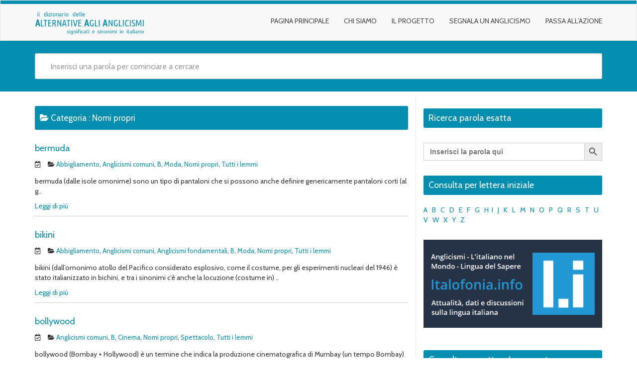

--- FILE ---
content_type: text/html; charset=UTF-8
request_url: https://aaa.italofonia.info/categorie/analisi-comparazioni/nomi-propri/
body_size: 13670
content:
<!DOCTYPE html>
<html lang="it-IT" class="no-js">
<head>
<meta charset="UTF-8" />
<meta name="viewport" content="width=device-width, initial-scale=1.0">

<link rel="pingback" href="https://aaa.italofonia.info/xmlrpc.php">
<script>window.koko_analytics = {"url":"https:\/\/aaa.italofonia.info\/wp-admin\/admin-ajax.php?action=koko_analytics_collect","site_url":"https:\/\/aaa.italofonia.info","post_id":-1,"use_cookie":1,"cookie_path":"\/"};</script>            <style>

                .bnav_bottom_nav_wrapper {
                 box-shadow: 0px 10px 34px 0px rgba(0,0,0,0.12);
                                }
                .bnav_bottom_nav_wrapper {
                                        z-index: !important;
                                    }
                .bnav_bottom_nav_wrapper {
                    -webkit-backdrop-filter: blur(7.5px);
                    backdrop-filter: blur(7.5px);
                }

                .bnav_bottom_nav_wrapper ul.bnav_main_menu {
                    justify-content: flex-start                }
                /* main-nav-alignment */

                /* Main nav icon and text visibility */
                /*.bnav_bottom_nav_wrapper ul.bnav_main_menu li .icon_wrapper {*/
                /*    display: none;*/
                /*}*/

                /*.bnav_bottom_nav_wrapper ul.bnav_main_menu li.current_page_item .icon_wrapper.active {*/
                /*    display: flex;*/
                /*}*/

                .bnav_bottom_nav_wrapper ul.bnav_main_menu li .text_wrapper {
                    display: flex;
                }
                
                
                                                .bnav_bottom_nav_wrapper ul.bnav_main_menu li a .icon_wrapper.normal {
                    display: flex;
                }
                .bnav_bottom_nav_wrapper ul.bnav_main_menu li.current_page_item .icon_wrapper.normal {
                    display: none;
                }

                                                
                /* Main nav text visibility */
                                .bnav_bottom_nav_wrapper ul.bnav_main_menu li a .text_wrapper {
                    display: flex;
                }

                
                
                                
                /* End icon and text visibility css */

                /* Show total number of items */
                .bnav_bottom_nav_wrapper ul.bnav_main_menu li {
                    display: none !important;
                }

                .bnav_bottom_nav_wrapper ul.bnav_main_menu li:nth-child(-n+5) {
                    display: flex !important;
                }

                /* Typography for image */
                .bnav_bottom_nav_wrapper ul.bnav_main_menu li a .bnav_menu_items .img_icon img {
                    width: 20px                }

                            .bnav_main_menu_container .bnav_menu_items .bnav_flex {
                    flex-direction: column;
                }

                            /* Show total number of items */
            .bnav_bottom_nav_wrapper ul.bnav_main_menu li, .bnav_sub_menu_wrapper ul.sub-menu.depth-0 li, .bnav_bottom_nav_wrapper ul.sub-menu.bnav_child_sub_menu li {
                display: none !important;
            }
                .bnav_bottom_nav_wrapper ul.bnav_main_menu li:nth-child(-n+5){
                display: flex !important;
            }
                    </style>
        <style>
            .bnav_bottom_nav_wrapper {
                display: none !important;
            }

            @media only screen and (max-width: 768px) {
                body {
                    padding-bottom: 200px !important;
                }

                .bnav_bottom_nav_wrapper {
                    display: block !important;
                }
            }
        </style>
        <meta name='robots' content='index, follow, max-image-preview:large, max-snippet:-1, max-video-preview:-1' />
	<style>img:is([sizes="auto" i], [sizes^="auto," i]) { contain-intrinsic-size: 3000px 1500px }</style>
	
	<!-- This site is optimized with the Yoast SEO plugin v24.0 - https://yoast.com/wordpress/plugins/seo/ -->
	<title>Nomi propri Archivi - Dizionario delle alternative agli anglicismi in italiano</title>
	<link rel="canonical" href="https://aaa.italofonia.info/categorie/analisi-comparazioni/nomi-propri/" />
	<link rel="next" href="https://aaa.italofonia.info/categorie/analisi-comparazioni/nomi-propri/page/2/" />
	<meta property="og:locale" content="it_IT" />
	<meta property="og:type" content="article" />
	<meta property="og:title" content="Nomi propri Archivi - Dizionario delle alternative agli anglicismi in italiano" />
	<meta property="og:url" content="https://aaa.italofonia.info/categorie/analisi-comparazioni/nomi-propri/" />
	<meta property="og:site_name" content="Dizionario delle alternative agli anglicismi in italiano" />
	<meta name="twitter:card" content="summary_large_image" />
	<script type="application/ld+json" class="yoast-schema-graph">{"@context":"https://schema.org","@graph":[{"@type":"CollectionPage","@id":"https://aaa.italofonia.info/categorie/analisi-comparazioni/nomi-propri/","url":"https://aaa.italofonia.info/categorie/analisi-comparazioni/nomi-propri/","name":"Nomi propri Archivi - Dizionario delle alternative agli anglicismi in italiano","isPartOf":{"@id":"https://aaa.italofonia.info/#website"},"breadcrumb":{"@id":"https://aaa.italofonia.info/categorie/analisi-comparazioni/nomi-propri/#breadcrumb"},"inLanguage":"it-IT"},{"@type":"BreadcrumbList","@id":"https://aaa.italofonia.info/categorie/analisi-comparazioni/nomi-propri/#breadcrumb","itemListElement":[{"@type":"ListItem","position":1,"name":"Home","item":"https://aaa.italofonia.info/"},{"@type":"ListItem","position":2,"name":"Analisi e comparazioni","item":"https://aaa.italofonia.info/categorie/analisi-comparazioni/"},{"@type":"ListItem","position":3,"name":"Nomi propri"}]},{"@type":"WebSite","@id":"https://aaa.italofonia.info/#website","url":"https://aaa.italofonia.info/","name":"Dizionario delle alternative agli anglicismi in italiano","description":"","publisher":{"@id":"https://aaa.italofonia.info/#organization"},"potentialAction":[{"@type":"SearchAction","target":{"@type":"EntryPoint","urlTemplate":"https://aaa.italofonia.info/?s={search_term_string}"},"query-input":{"@type":"PropertyValueSpecification","valueRequired":true,"valueName":"search_term_string"}}],"inLanguage":"it-IT"},{"@type":"Organization","@id":"https://aaa.italofonia.info/#organization","name":"AAA - Italofonia","url":"https://aaa.italofonia.info/","logo":{"@type":"ImageObject","inLanguage":"it-IT","@id":"https://aaa.italofonia.info/#/schema/logo/image/","url":"https://aaa.italofonia.info/wp-content/uploads/2018/08/aaa-logo-zop-20180831-v7.png","contentUrl":"https://aaa.italofonia.info/wp-content/uploads/2018/08/aaa-logo-zop-20180831-v7.png","width":315,"height":70,"caption":"AAA - Italofonia"},"image":{"@id":"https://aaa.italofonia.info/#/schema/logo/image/"},"sameAs":["https://www.facebook.com/italofonia/"]}]}</script>
	<!-- / Yoast SEO plugin. -->


<link rel="manifest" href="/pwa-manifest.json">
<link rel="apple-touch-icon" sizes="512x512" href="https://aaa.italofonia.info/wp-content/uploads/2025/02/aaa-512.png">
<link rel="apple-touch-icon-precomposed" sizes="192x192" href="https://aaa.italofonia.info/wp-content/uploads/2025/02/aaa-192.png">
<link rel='dns-prefetch' href='//ajax.googleapis.com' />
<link rel='dns-prefetch' href='//use.fontawesome.com' />
<link rel='dns-prefetch' href='//fonts.googleapis.com' />
<link rel='dns-prefetch' href='//www.googletagmanager.com' />
<link rel="alternate" type="application/rss+xml" title="Dizionario delle alternative agli anglicismi in italiano &raquo; Feed" href="https://aaa.italofonia.info/feed/" />
<link rel="alternate" type="application/rss+xml" title="Dizionario delle alternative agli anglicismi in italiano &raquo; Feed dei commenti" href="https://aaa.italofonia.info/comments/feed/" />
<link rel="alternate" type="application/rss+xml" title="Dizionario delle alternative agli anglicismi in italiano &raquo; Nomi propri Feed della categoria" href="https://aaa.italofonia.info/categorie/analisi-comparazioni/nomi-propri/feed/" />
<script type="text/javascript">
/* <![CDATA[ */
window._wpemojiSettings = {"baseUrl":"https:\/\/s.w.org\/images\/core\/emoji\/15.0.3\/72x72\/","ext":".png","svgUrl":"https:\/\/s.w.org\/images\/core\/emoji\/15.0.3\/svg\/","svgExt":".svg","source":{"concatemoji":"https:\/\/aaa.italofonia.info\/wp-includes\/js\/wp-emoji-release.min.js?ver=6.7.4"}};
/*! This file is auto-generated */
!function(i,n){var o,s,e;function c(e){try{var t={supportTests:e,timestamp:(new Date).valueOf()};sessionStorage.setItem(o,JSON.stringify(t))}catch(e){}}function p(e,t,n){e.clearRect(0,0,e.canvas.width,e.canvas.height),e.fillText(t,0,0);var t=new Uint32Array(e.getImageData(0,0,e.canvas.width,e.canvas.height).data),r=(e.clearRect(0,0,e.canvas.width,e.canvas.height),e.fillText(n,0,0),new Uint32Array(e.getImageData(0,0,e.canvas.width,e.canvas.height).data));return t.every(function(e,t){return e===r[t]})}function u(e,t,n){switch(t){case"flag":return n(e,"\ud83c\udff3\ufe0f\u200d\u26a7\ufe0f","\ud83c\udff3\ufe0f\u200b\u26a7\ufe0f")?!1:!n(e,"\ud83c\uddfa\ud83c\uddf3","\ud83c\uddfa\u200b\ud83c\uddf3")&&!n(e,"\ud83c\udff4\udb40\udc67\udb40\udc62\udb40\udc65\udb40\udc6e\udb40\udc67\udb40\udc7f","\ud83c\udff4\u200b\udb40\udc67\u200b\udb40\udc62\u200b\udb40\udc65\u200b\udb40\udc6e\u200b\udb40\udc67\u200b\udb40\udc7f");case"emoji":return!n(e,"\ud83d\udc26\u200d\u2b1b","\ud83d\udc26\u200b\u2b1b")}return!1}function f(e,t,n){var r="undefined"!=typeof WorkerGlobalScope&&self instanceof WorkerGlobalScope?new OffscreenCanvas(300,150):i.createElement("canvas"),a=r.getContext("2d",{willReadFrequently:!0}),o=(a.textBaseline="top",a.font="600 32px Arial",{});return e.forEach(function(e){o[e]=t(a,e,n)}),o}function t(e){var t=i.createElement("script");t.src=e,t.defer=!0,i.head.appendChild(t)}"undefined"!=typeof Promise&&(o="wpEmojiSettingsSupports",s=["flag","emoji"],n.supports={everything:!0,everythingExceptFlag:!0},e=new Promise(function(e){i.addEventListener("DOMContentLoaded",e,{once:!0})}),new Promise(function(t){var n=function(){try{var e=JSON.parse(sessionStorage.getItem(o));if("object"==typeof e&&"number"==typeof e.timestamp&&(new Date).valueOf()<e.timestamp+604800&&"object"==typeof e.supportTests)return e.supportTests}catch(e){}return null}();if(!n){if("undefined"!=typeof Worker&&"undefined"!=typeof OffscreenCanvas&&"undefined"!=typeof URL&&URL.createObjectURL&&"undefined"!=typeof Blob)try{var e="postMessage("+f.toString()+"("+[JSON.stringify(s),u.toString(),p.toString()].join(",")+"));",r=new Blob([e],{type:"text/javascript"}),a=new Worker(URL.createObjectURL(r),{name:"wpTestEmojiSupports"});return void(a.onmessage=function(e){c(n=e.data),a.terminate(),t(n)})}catch(e){}c(n=f(s,u,p))}t(n)}).then(function(e){for(var t in e)n.supports[t]=e[t],n.supports.everything=n.supports.everything&&n.supports[t],"flag"!==t&&(n.supports.everythingExceptFlag=n.supports.everythingExceptFlag&&n.supports[t]);n.supports.everythingExceptFlag=n.supports.everythingExceptFlag&&!n.supports.flag,n.DOMReady=!1,n.readyCallback=function(){n.DOMReady=!0}}).then(function(){return e}).then(function(){var e;n.supports.everything||(n.readyCallback(),(e=n.source||{}).concatemoji?t(e.concatemoji):e.wpemoji&&e.twemoji&&(t(e.twemoji),t(e.wpemoji)))}))}((window,document),window._wpemojiSettings);
/* ]]> */
</script>
<style id='wp-emoji-styles-inline-css' type='text/css'>

	img.wp-smiley, img.emoji {
		display: inline !important;
		border: none !important;
		box-shadow: none !important;
		height: 1em !important;
		width: 1em !important;
		margin: 0 0.07em !important;
		vertical-align: -0.1em !important;
		background: none !important;
		padding: 0 !important;
	}
</style>
<link rel='stylesheet' id='ap-front-css' href='https://aaa.italofonia.info/wp-content/plugins/alphabetic-pagination/css/front-style.css?ver=1767982811' type='text/css' media='all' />
<link rel='stylesheet' id='ap-mobile-css' href='https://aaa.italofonia.info/wp-content/plugins/alphabetic-pagination/css/mobile.css?ver=1767982811' type='text/css' media='all' />
<link rel='stylesheet' id='dashicons-css' href='https://aaa.italofonia.info/wp-includes/css/dashicons.min.css?ver=6.7.4' type='text/css' media='all' />
<link rel='stylesheet' id='everest-forms-general-css' href='https://aaa.italofonia.info/wp-content/plugins/everest-forms/assets/css/everest-forms.css?ver=3.0.6' type='text/css' media='all' />
<link rel='stylesheet' id='jquery-intl-tel-input-css' href='https://aaa.italofonia.info/wp-content/plugins/everest-forms/assets/css/intlTelInput.css?ver=3.0.6' type='text/css' media='all' />
<link rel='stylesheet' id='responsive-lightbox-nivo_lightbox-css-css' href='https://aaa.italofonia.info/wp-content/plugins/responsive-lightbox-lite/assets/nivo-lightbox/nivo-lightbox.css?ver=6.7.4' type='text/css' media='all' />
<link rel='stylesheet' id='responsive-lightbox-nivo_lightbox-css-d-css' href='https://aaa.italofonia.info/wp-content/plugins/responsive-lightbox-lite/assets/nivo-lightbox/themes/default/default.css?ver=6.7.4' type='text/css' media='all' />
<link rel='stylesheet' id='fa5-css' href='https://use.fontawesome.com/releases/v5.13.0/css/all.css?ver=5.13.0' type='text/css' media='all' />
<link rel='stylesheet' id='fa5-v4-shims-css' href='https://use.fontawesome.com/releases/v5.13.0/css/v4-shims.css?ver=5.13.0' type='text/css' media='all' />
<link rel='stylesheet' id='wp-bnav-css' href='https://aaa.italofonia.info/wp-content/plugins/mobile-bottom-menu-for-wp/public/css/wp-bnav-public.css?ver=1.2.8' type='text/css' media='all' />
<link rel='stylesheet' id='ivory-search-styles-css' href='https://aaa.italofonia.info/wp-content/plugins/add-search-to-menu/public/css/ivory-search.min.css?ver=5.5.8' type='text/css' media='all' />
<link rel='stylesheet' id='google-fonts-open-sans-css' href='//fonts.googleapis.com/css?family=Open+Sans&#038;ver=6.7.4' type='text/css' media='all' />
<link rel='stylesheet' id='google-fonts-lato-css' href='//fonts.googleapis.com/css?family=Lato&#038;ver=6.7.4' type='text/css' media='all' />
<link rel='stylesheet' id='google-fonts-cabin-css' href='//fonts.googleapis.com/css?family=Cabin&#038;ver=6.7.4' type='text/css' media='all' />
<link rel='stylesheet' id='bootstrap-css' href='https://aaa.italofonia.info/wp-content/themes/mywiki/css/bootstrap.css?ver=6.7.4' type='text/css' media='all' />
<link rel='stylesheet' id='font-awesome-css' href='https://aaa.italofonia.info/wp-content/themes/mywiki/css/font-awesome.css?ver=6.7.4' type='text/css' media='all' />
<link rel='stylesheet' id='mywiki-style-css' href='https://aaa.italofonia.info/wp-content/themes/mywiki/style.css?ver=6.7.4' type='text/css' media='all' />
<link rel='stylesheet' id='pwaforwp-style-css' href='https://aaa.italofonia.info/wp-content/plugins/pwa-for-wp/assets/css/pwaforwp-main.min.css?ver=1.7.76.4' type='text/css' media='all' />
<link rel='stylesheet' id='dvk-social-sharing-css' href='https://aaa.italofonia.info/wp-content/plugins/dvk-social-sharing/assets/css/styles.min.css?ver=1.3.9' type='text/css' media='all' />
<script type="text/javascript" src="https://aaa.italofonia.info/wp-includes/js/jquery/jquery.min.js?ver=3.7.1" id="jquery-core-js"></script>
<script type="text/javascript" src="https://aaa.italofonia.info/wp-includes/js/jquery/jquery-migrate.min.js?ver=3.4.1" id="jquery-migrate-js"></script>
<script type="text/javascript" id="ap-front-js-extra">
/* <![CDATA[ */
var ap_object = {"ap_pro":"false","reset_theme":"dark","page_id":"4497","ap_lang":"english","ap_disable":"1"};
/* ]]> */
</script>
<script type="text/javascript" src="https://aaa.italofonia.info/wp-content/plugins/alphabetic-pagination/js/scripts.js?ver=6.7.4" id="ap-front-js"></script>
<script type="text/javascript" id="ap-front-js-after">
/* <![CDATA[ */

			jQuery(document).ready(function($) {
			    
			setTimeout(function(){	
			//console.log(".ap_pagination");
			if($(".ap_pagination").length){
			$(".ap_pagination").eq(0).show();
			} }, 1000);
			
			});
			
/* ]]> */
</script>
<script type="text/javascript" src="https://aaa.italofonia.info/wp-content/plugins/alphabetic-pagination/js/jquery.blockUI.js?ver=6.7.4" id="jquery.blockUI-js"></script>
<script type="text/javascript" src="https://aaa.italofonia.info/wp-content/plugins/responsive-lightbox-lite/assets/nivo-lightbox/nivo-lightbox.min.js?ver=6.7.4" id="responsive-lightbox-nivo_lightbox-js"></script>
<script type="text/javascript" id="responsive-lightbox-lite-script-js-extra">
/* <![CDATA[ */
var rllArgs = {"script":"nivo_lightbox","selector":"lightbox","custom_events":""};
/* ]]> */
</script>
<script type="text/javascript" src="https://aaa.italofonia.info/wp-content/plugins/responsive-lightbox-lite/assets/inc/script.js?ver=6.7.4" id="responsive-lightbox-lite-script-js"></script>
<script type="text/javascript" src="https://aaa.italofonia.info/wp-content/themes/mywiki/js/bootstrap.js?ver=3.0.1" id="bootstrap-js"></script>
<script type="text/javascript" src="https://aaa.italofonia.info/wp-content/themes/mywiki/js/ajaxsearch.js?ver=1.0.0" id="mywiki-ajaxsearch-js"></script>
<script type="text/javascript" id="mywiki-general-js-extra">
/* <![CDATA[ */
var my_ajax = {"ajaxurl":"https:\/\/aaa.italofonia.info\/wp-admin\/admin-ajax.php"};
/* ]]> */
</script>
<script type="text/javascript" src="https://aaa.italofonia.info/wp-content/themes/mywiki/js/general.js?ver=6.7.4" id="mywiki-general-js"></script>
<script type="text/javascript" id="csf-google-web-fonts-js-extra">
/* <![CDATA[ */
var WebFontConfig = {"google":{"families":["Inter:500"]}};
/* ]]> */
</script>
<script type="text/javascript" src="//ajax.googleapis.com/ajax/libs/webfont/1.6.26/webfont.js" id="csf-google-web-fonts-js"></script>
<link rel="https://api.w.org/" href="https://aaa.italofonia.info/wp-json/" /><link rel="alternate" title="JSON" type="application/json" href="https://aaa.italofonia.info/wp-json/wp/v2/categories/263" /><link rel="EditURI" type="application/rsd+xml" title="RSD" href="https://aaa.italofonia.info/xmlrpc.php?rsd" />
<meta name="generator" content="WordPress 6.7.4" />
<meta name="generator" content="Everest Forms 3.0.6" />
<meta name="generator" content="Site Kit by Google 1.144.0" /><!-- Global site tag (gtag.js) - Google Analytics -->
<script async src="https://www.googletagmanager.com/gtag/js?id=UA-45095873-9"></script>
<script>
  window.dataLayer = window.dataLayer || [];
  function gtag(){dataLayer.push(arguments);}
  gtag('js', new Date());

  gtag('config', 'UA-45095873-9');
</script>
<style>/* CSS added by WP Meta and Date Remover*/.entry-meta {display:none !important;}
	.home .entry-meta { display: none; }
	.entry-footer {display:none !important;}
	.home .entry-footer { display: none; }</style><!-- Analytics by WP Statistics v14.11.3 - https://wp-statistics.com -->
<style type="text/css">.recentcomments a{display:inline !important;padding:0 !important;margin:0 !important;}</style>	<style type="text/css" id="mywiki-header-css">
			.site-title,
		.site-description {
			clip: rect(1px 1px 1px 1px); /* IE7 */
			clip: rect(1px, 1px, 1px, 1px);
			position: absolute;
		}
		</style>
	<style type="text/css">.bnav_bottom_nav_wrapper{background-color:rgba(255,255,255,0.95);}.bnav_bottom_nav_wrapper{padding-top:0px;padding-right:0px;padding-bottom:0px;padding-left:0px;}.bnav_main_menu_container ul.bnav_main_menu{background-color:rgba(255,255,255,0.95);}.bnav_main_menu_container ul.bnav_main_menu{padding-top:15px;padding-right:8px;padding-bottom:15px;padding-left:8px;}.bnav_main_menu_container ul.bnav_main_menu{margin-bottom:0px;}.bnav_bottom_nav_wrapper ul li > a .bnav_menu_items{padding-right:15px;padding-left:15px;}.bnav_bottom_nav_wrapper ul li a .icon_wrapper{margin-bottom:10px;}.bnav_bottom_nav_wrapper ul li a .icon_wrapper i{color:#048eb0;font-size:20px;}.bnav_bottom_nav_wrapper ul li > a .bnav_menu_items:hover .icon_wrapper i,.bnav_bottom_nav_wrapper ul li.current_page_item a .icon_wrapper i,.bnav_bottom_nav_wrapper ul li.current_page_parent a .icon_wrapper i{color:#2b5caf;font-size:16px;}.bnav_bottom_nav_wrapper ul li a .text_wrapper,.bnav_main_menu_container .bnav_main_menu .bnav_menu_items .cart_total{font-family:"Inter";color:#939fb0;font-weight:500;font-size:14px;line-height:17px;letter-spacing:.48px;}.bnav_bottom_nav_wrapper ul li a .bnav_menu_items:hover .text_wrapper,.bnav_bottom_nav_wrapper ul li.current_page_item a .text_wrapper,.bnav_bottom_nav_wrapper ul li.current_page_parent a .text_wrapper,.bnav_bottom_nav_wrapper ul li.current_page_item a .bnav_menu_items .cart_total{font-family:"Inter";color:#048eb0;font-weight:500;font-size:14px;line-height:17px;letter-spacing:.48px;}</style><link rel="icon" href="https://aaa.italofonia.info/wp-content/uploads/2018/08/cropped-aaa-favicon2-32x32.png" sizes="32x32" />
<link rel="icon" href="https://aaa.italofonia.info/wp-content/uploads/2018/08/cropped-aaa-favicon2-192x192.png" sizes="192x192" />
<meta name="msapplication-TileImage" content="https://aaa.italofonia.info/wp-content/uploads/2018/08/cropped-aaa-favicon2-270x270.png" />
<meta name="pwaforwp" content="wordpress-plugin"/>
        <meta name="theme-color" content="#D5E0EB">
        <meta name="apple-mobile-web-app-title" content="AAA Dizionario Anglicismi">
        <meta name="application-name" content="AAA Dizionario Anglicismi">
        <meta name="apple-mobile-web-app-capable" content="yes">
        <meta name="apple-mobile-web-app-status-bar-style" content="default">
        <meta name="mobile-web-app-capable" content="yes">
        <meta name="apple-touch-fullscreen" content="yes">
<link rel="apple-touch-icon" sizes="192x192" href="https://aaa.italofonia.info/wp-content/uploads/2025/02/aaa-192.png">
<link rel="apple-touch-icon" sizes="512x512" href="https://aaa.italofonia.info/wp-content/uploads/2025/02/aaa-512.png">
			<style type="text/css">
					</style>
		</head>
<body class="archive category category-nomi-propri category-263 wp-custom-logo everest-forms-no-js mywiki">
<div id="wrap">
<header role="banner">
  <div id="inner-header" class="clearfix">
    <div class="navbar navbar-default top-bg">
      <div class="container" id="navbarcont">
        <div class="row">
        <div class="nav-container col-md-9">
          <nav role="navigation">
            <div class="navbar-header">
              <button type="button" class="navbar-toggle" data-toggle="collapse" data-target=".navbar-collapse"> <span class="icon-bar"></span> <span class="icon-bar"></span> <span class="icon-bar"></span> </button>
              <a href="https://aaa.italofonia.info/" class="navbar-brand logo" rel="home"><img original-width="315" original-height="70" src="https://aaa.italofonia.info/wp-content/uploads/2018/08/aaa-logo-zop-20180831-v7.png" class="custom-logo" alt="Dizionario delle alternative agli anglicismi in italiano" decoding="async" srcset="https://aaa.italofonia.info/wp-content/uploads/2018/08/aaa-logo-zop-20180831-v7.png 315w, https://aaa.italofonia.info/wp-content/uploads/2018/08/aaa-logo-zop-20180831-v7-300x67.png 300w, https://aaa.italofonia.info/wp-content/uploads/2018/08/aaa-logo-zop-20180831-v7-150x33.png 150w" sizes="(max-width: 315px) 100vw, 315px" /></a>            </div>
            <!-- end .navbar-header -->
          </nav>
        </div>
        <div class="navbar-collapse collapse top-menu">
          <div class="menu-menu-principale-container"><ul id="menu" class="nav navbar-nav navbar-right mywiki-header-menu"><li id="menu-item-1981" class="menu-item menu-item-type-post_type menu-item-object-page menu-item-home menu-item-1981"><a href="https://aaa.italofonia.info/">Pagina principale</a></li>
<li id="menu-item-1982" class="menu-item menu-item-type-custom menu-item-object-custom menu-item-has-children menu-item-1982"><a href="/chi-siamo">Chi siamo</a>
<ul class="sub-menu">
	<li id="menu-item-9385" class="menu-item menu-item-type-post_type menu-item-object-page menu-item-9385"><a href="https://aaa.italofonia.info/autore/">L&#8217;autore</a></li>
	<li id="menu-item-9386" class="menu-item menu-item-type-post_type menu-item-object-page menu-item-9386"><a href="https://aaa.italofonia.info/italofonia-info/">Italofonia.info</a></li>
	<li id="menu-item-9388" class="menu-item menu-item-type-post_type menu-item-object-page menu-item-9388"><a href="https://aaa.italofonia.info/contatti/">Contatti</a></li>
</ul>
</li>
<li id="menu-item-9389" class="menu-item menu-item-type-post_type menu-item-object-page menu-item-has-children menu-item-9389"><a href="https://aaa.italofonia.info/il-progetto/">Il progetto</a>
<ul class="sub-menu">
	<li id="menu-item-9611" class="menu-item menu-item-type-post_type menu-item-object-page menu-item-9611"><a href="https://aaa.italofonia.info/guida-rapida/">Guida rapida all&#8217;uso</a></li>
	<li id="menu-item-9610" class="menu-item menu-item-type-post_type menu-item-object-page menu-item-9610"><a href="https://aaa.italofonia.info/fonti-e-ringraziamenti/">Fonti e ringraziamenti</a></li>
	<li id="menu-item-10075" class="menu-item menu-item-type-post_type menu-item-object-page menu-item-10075"><a href="https://aaa.italofonia.info/dicono-di-noi/">Dicono di noi</a></li>
	<li id="menu-item-10076" class="menu-item menu-item-type-post_type menu-item-object-page menu-item-10076"><a href="https://aaa.italofonia.info/gagliardini/">Gagliardini</a></li>
</ul>
</li>
<li id="menu-item-9387" class="menu-item menu-item-type-post_type menu-item-object-page menu-item-9387"><a href="https://aaa.italofonia.info/segnala-un-anglicismo/">Segnala un anglicismo</a></li>
<li id="menu-item-11094" class="menu-item menu-item-type-custom menu-item-object-custom menu-item-11094"><a target="_blank" href="https://attivisti.italofonia.info/">Passa all&#8217;azione</a></li>
</ul></div>        </div>
        <!-- end .nav-container -->
        </div>  
      </div>
      <!-- end #navcont -->
    </div>
    <!-- end .navbar --> 
  </div>
  <!-- end #inner-header --> 
</header>
<!-- end header -->
<div class="searchwrap ">
  <div class="container" id="search-main">
    <div class="row">
      <form class="asholder search-main col-md-12 col-sm-12 col-xs-12" role="search" method="get" id="searchformtop" action="https://aaa.italofonia.info">        
          <div class="input-group" id="suggest">
            <input name="s" id="s" type="text" onKeyUp="suggest(this.value);" onBlur="fill();" class="search-query form-control pull-right" autocomplete="off" placeholder="Inserisci una parola per cominciare a cercare" data-provide="typeahead" data-items="4" data-source=''>
            <div class="suggestionsbox" id="suggestions" style="display: none;"> <img src="https://aaa.italofonia.info/wp-content/themes/mywiki/img/arrow1.png" height="18" width="27" class="upArrow" alt="upArrow" />
              <div class="suggestionlist" id="suggestionslist"></div>
            </div>        
        </div>
      </form>
    </div>
  </div>
</div>
<div class="container " id="maincnot"><div id="content" class="row clearfix">
  <div id="main" class="col-sm-8 clearfix" role="main">
    <div id="home-main" class="home-main home">
      <header>
        <div class="page-catheader cat-catheader">
            <h4 class="cat-title"><i class="fa fa-folder-open"></i>
    				<span>Categoria : </span>
    				Nomi propri            </h4>
         </div>
      </header>
            <article id="post-4497" class="clearfix post-4497 post type-post status-publish format-standard hentry category-abbigliamento category-anglicismi-comuni category-lettera-b category-moda category-nomi-propri category-lemmi" role="article">
        <header>
            <div class="cat-hadding">
                 <a href="https://aaa.italofonia.info/bermuda/" rel="bookmark" title="bermuda">bermuda</a>
            </div>
            <p class="meta post-meta-entry">  <i class="fa fa-calendar-check-o"></i>&nbsp;&nbsp;
  <a href="https://aaa.italofonia.info/bermuda/" title="" ><time datetime=""></time></a>
  &nbsp;  
     <i class="fa fa-folder-open"></i>
  <a href="https://aaa.italofonia.info/categorie/abbigliamento/" rel="category tag">Abbigliamento</a>, <a href="https://aaa.italofonia.info/categorie/analisi-comparazioni/anglicismi-comuni/" rel="category tag">Anglicismi comuni</a>, <a href="https://aaa.italofonia.info/categorie/lettera-b/" rel="category tag">B</a>, <a href="https://aaa.italofonia.info/categorie/moda/" rel="category tag">Moda</a>, <a href="https://aaa.italofonia.info/categorie/analisi-comparazioni/nomi-propri/" rel="category tag">Nomi propri</a>, <a href="https://aaa.italofonia.info/categorie/lemmi/" rel="category tag">Tutti i lemmi</a></p>
        </header>
        <!-- end article header -->
        <section class="post_content">
                    <p>bermuda (dalle isole omonime) sono un tipo di pantaloni che si possono anche definire genericamente pantaloni corti (al g..</p>
<div class="clear-fix"></div>
<p><a href="https://aaa.italofonia.info/bermuda/" title="leggi di pi&ugrave;...">Leggi di pi&ugrave;</a></p>
        </section>
        <!-- end article section -->
      </article>
      <!-- end article -->
            <article id="post-4521" class="clearfix post-4521 post type-post status-publish format-standard hentry category-abbigliamento category-anglicismi-comuni category-anglicismi-fondamentali category-lettera-b category-moda category-nomi-propri category-lemmi" role="article">
        <header>
            <div class="cat-hadding">
                 <a href="https://aaa.italofonia.info/bikini/" rel="bookmark" title="bikini">bikini</a>
            </div>
            <p class="meta post-meta-entry">  <i class="fa fa-calendar-check-o"></i>&nbsp;&nbsp;
  <a href="https://aaa.italofonia.info/bikini/" title="" ><time datetime=""></time></a>
  &nbsp;  
     <i class="fa fa-folder-open"></i>
  <a href="https://aaa.italofonia.info/categorie/abbigliamento/" rel="category tag">Abbigliamento</a>, <a href="https://aaa.italofonia.info/categorie/analisi-comparazioni/anglicismi-comuni/" rel="category tag">Anglicismi comuni</a>, <a href="https://aaa.italofonia.info/categorie/analisi-comparazioni/anglicismi-fondamentali/" rel="category tag">Anglicismi fondamentali</a>, <a href="https://aaa.italofonia.info/categorie/lettera-b/" rel="category tag">B</a>, <a href="https://aaa.italofonia.info/categorie/moda/" rel="category tag">Moda</a>, <a href="https://aaa.italofonia.info/categorie/analisi-comparazioni/nomi-propri/" rel="category tag">Nomi propri</a>, <a href="https://aaa.italofonia.info/categorie/lemmi/" rel="category tag">Tutti i lemmi</a></p>
        </header>
        <!-- end article header -->
        <section class="post_content">
                    <p>bikini (dall’omonimo atollo del Pacifico considerato esplosivo, come il costume, per gli esperimenti nucleari del 1946) è stato italianizzato in bichini, e tra i sinonimi c’è anche la locuzione (costume in) ..</p>
<div class="clear-fix"></div>
<p><a href="https://aaa.italofonia.info/bikini/" title="leggi di pi&ugrave;...">Leggi di pi&ugrave;</a></p>
        </section>
        <!-- end article section -->
      </article>
      <!-- end article -->
            <article id="post-4665" class="clearfix post-4665 post type-post status-publish format-standard hentry category-anglicismi-comuni category-lettera-b category-cinema category-nomi-propri category-spettacolo category-lemmi" role="article">
        <header>
            <div class="cat-hadding">
                 <a href="https://aaa.italofonia.info/bolliwood/" rel="bookmark" title="bollywood">bollywood</a>
            </div>
            <p class="meta post-meta-entry">  <i class="fa fa-calendar-check-o"></i>&nbsp;&nbsp;
  <a href="https://aaa.italofonia.info/bolliwood/" title="" ><time datetime=""></time></a>
  &nbsp;  
     <i class="fa fa-folder-open"></i>
  <a href="https://aaa.italofonia.info/categorie/analisi-comparazioni/anglicismi-comuni/" rel="category tag">Anglicismi comuni</a>, <a href="https://aaa.italofonia.info/categorie/lettera-b/" rel="category tag">B</a>, <a href="https://aaa.italofonia.info/categorie/cinema/" rel="category tag">Cinema</a>, <a href="https://aaa.italofonia.info/categorie/analisi-comparazioni/nomi-propri/" rel="category tag">Nomi propri</a>, <a href="https://aaa.italofonia.info/categorie/spettacolo/" rel="category tag">Spettacolo</a>, <a href="https://aaa.italofonia.info/categorie/lemmi/" rel="category tag">Tutti i lemmi</a></p>
        </header>
        <!-- end article header -->
        <section class="post_content">
                    <p>bollywood (Bombay + Hollywood) è un termine che indica la produzione cinematografica di Mumbay (un tempo Bombay) nel suo complesso, e in senso lato si può esprimere con sinonimie come il cinema indiano, riferito alla produzione (e al suo mercato) ma anche al genere di film commerciali e leggeri pensati soprattutto per il mercat..</p>
<div class="clear-fix"></div>
<p><a href="https://aaa.italofonia.info/bolliwood/" title="leggi di pi&ugrave;...">Leggi di pi&ugrave;</a></p>
        </section>
        <!-- end article section -->
      </article>
      <!-- end article -->
            <article id="post-5092" class="clearfix post-5092 post type-post status-publish format-standard hentry category-anglicismi-comuni category-lettera-c category-nomi-propri category-sport category-lemmi tag-calcio" role="article">
        <header>
            <div class="cat-hadding">
                 <a href="https://aaa.italofonia.info/champions-league/" rel="bookmark" title="Champions League">Champions League</a>
            </div>
            <p class="meta post-meta-entry">  <i class="fa fa-calendar-check-o"></i>&nbsp;&nbsp;
  <a href="https://aaa.italofonia.info/champions-league/" title="" ><time datetime=""></time></a>
  &nbsp;  
     <i class="fa fa-folder-open"></i>
  <a href="https://aaa.italofonia.info/categorie/analisi-comparazioni/anglicismi-comuni/" rel="category tag">Anglicismi comuni</a>, <a href="https://aaa.italofonia.info/categorie/lettera-c/" rel="category tag">C</a>, <a href="https://aaa.italofonia.info/categorie/analisi-comparazioni/nomi-propri/" rel="category tag">Nomi propri</a>, <a href="https://aaa.italofonia.info/categorie/sport/" rel="category tag">Sport</a>, <a href="https://aaa.italofonia.info/categorie/lemmi/" rel="category tag">Tutti i lemmi</a></p>
        </header>
        <!-- end article header -->
        <section class="post_content">
                    <p>Champions League è la denominazione ufficiale del torneo calcistico della UEFA che fino al 1993 era la Coppa dei Campioni, con cui si può denominare anche oggi solo in senso generico, insieme a c..</p>
<div class="clear-fix"></div>
<p><a href="https://aaa.italofonia.info/champions-league/" title="leggi di pi&ugrave;...">Leggi di pi&ugrave;</a></p>
        </section>
        <!-- end article section -->
      </article>
      <!-- end article -->
            <article id="post-5847" class="clearfix post-5847 post type-post status-publish format-standard hentry category-anglicismi-comuni category-banca category-borsa category-lettera-d category-economia-e-finanza category-locuzioni category-nomi-propri category-lemmi" role="article">
        <header>
            <div class="cat-hadding">
                 <a href="https://aaa.italofonia.info/dow-jones/" rel="bookmark" title="dow-jones">dow-jones</a>
            </div>
            <p class="meta post-meta-entry">  <i class="fa fa-calendar-check-o"></i>&nbsp;&nbsp;
  <a href="https://aaa.italofonia.info/dow-jones/" title="" ><time datetime=""></time></a>
  &nbsp;  
     <i class="fa fa-folder-open"></i>
  <a href="https://aaa.italofonia.info/categorie/analisi-comparazioni/anglicismi-comuni/" rel="category tag">Anglicismi comuni</a>, <a href="https://aaa.italofonia.info/categorie/banca/" rel="category tag">Banca</a>, <a href="https://aaa.italofonia.info/categorie/borsa/" rel="category tag">Borsa</a>, <a href="https://aaa.italofonia.info/categorie/lettera-d/" rel="category tag">D</a>, <a href="https://aaa.italofonia.info/categorie/economia-e-finanza/" rel="category tag">Economia e finanza</a>, <a href="https://aaa.italofonia.info/categorie/analisi-comparazioni/locuzioni/" rel="category tag">Locuzioni</a>, <a href="https://aaa.italofonia.info/categorie/analisi-comparazioni/nomi-propri/" rel="category tag">Nomi propri</a>, <a href="https://aaa.italofonia.info/categorie/lemmi/" rel="category tag">Tutti i lemmi</a></p>
        </header>
        <!-- end article header -->
        <section class="post_content">
                    <p>dow-jones indica l’indice dei titoli (o delle azioni) della Borsa di New York (e per estensione la Borsa di New York, da Ch.H. Dow ed E.D. Jones che lo hanno messo a punto); cfr. → Wa..</p>
<div class="clear-fix"></div>
<p><a href="https://aaa.italofonia.info/dow-jones/" title="leggi di pi&ugrave;...">Leggi di pi&ugrave;</a></p>
        </section>
        <!-- end article section -->
      </article>
      <!-- end article -->
            <article id="post-5845" class="clearfix post-5845 post type-post status-publish format-standard hentry category-anglicismi-comuni category-lettera-d category-medicina category-nomi-propri category-lemmi" role="article">
        <header>
            <div class="cat-hadding">
                 <a href="https://aaa.italofonia.info/down-2/" rel="bookmark" title="down [2]">down [2]</a>
            </div>
            <p class="meta post-meta-entry">  <i class="fa fa-calendar-check-o"></i>&nbsp;&nbsp;
  <a href="https://aaa.italofonia.info/down-2/" title="" ><time datetime=""></time></a>
  &nbsp;  
     <i class="fa fa-folder-open"></i>
  <a href="https://aaa.italofonia.info/categorie/analisi-comparazioni/anglicismi-comuni/" rel="category tag">Anglicismi comuni</a>, <a href="https://aaa.italofonia.info/categorie/lettera-d/" rel="category tag">D</a>, <a href="https://aaa.italofonia.info/categorie/medicina/" rel="category tag">Medicina</a>, <a href="https://aaa.italofonia.info/categorie/analisi-comparazioni/nomi-propri/" rel="category tag">Nomi propri</a>, <a href="https://aaa.italofonia.info/categorie/lemmi/" rel="category tag">Tutti i lemmi</a></p>
        </header>
        <!-- end article header -->
        <section class="post_content">
                    <p>♦ down [2] si usa (spesso con iniziale maiuscola) per indicare un individuo affetto dalla sindrome di Down (dal nome del medico che ha studiato questa sindrome), che in italiano si può dire più propriamente trisomia 21 (dall’alterazione del cromosoma 21). In passato la sindrome si indicava comunemente con mongoloidismo, oggi disusato in medicina, mentre chi ne è affetto era indicato con mongoloide, un termine oggi sempre meno usato perché si è connotato in modo negativo o dispr..</p>
<div class="clear-fix"></div>
<p><a href="https://aaa.italofonia.info/down-2/" title="leggi di pi&ugrave;...">Leggi di pi&ugrave;</a></p>
        </section>
        <!-- end article section -->
      </article>
      <!-- end article -->
            <article id="post-5941" class="clearfix post-5941 post type-post status-publish format-standard hentry category-lettera-e category-nomi-propri category-tecnologia category-lemmi" role="article">
        <header>
            <div class="cat-hadding">
                 <a href="https://aaa.italofonia.info/ecall/" rel="bookmark" title="eCall">eCall</a>
            </div>
            <p class="meta post-meta-entry">  <i class="fa fa-calendar-check-o"></i>&nbsp;&nbsp;
  <a href="https://aaa.italofonia.info/ecall/" title="" ><time datetime=""></time></a>
  &nbsp;  
     <i class="fa fa-folder-open"></i>
  <a href="https://aaa.italofonia.info/categorie/lettera-e/" rel="category tag">E</a>, <a href="https://aaa.italofonia.info/categorie/analisi-comparazioni/nomi-propri/" rel="category tag">Nomi propri</a>, <a href="https://aaa.italofonia.info/categorie/tecnologia/" rel="category tag">Tecnologia</a>, <a href="https://aaa.italofonia.info/categorie/lemmi/" rel="category tag">Tutti i lemmi</a></p>
        </header>
        <!-- end article header -->
        <section class="post_content">
                    <p>eCall in italiano si può dire (sistema di) chiamata di emergenza o salvavita, e anche telesoccorso o teleallarme, cioè il dispositivo di sicurezza obbligatorio sulle automobili immatricolate a partire dal 31 marzo 2018 che in caso di incidenti effettua una chiamata automatica a una centrale ..</p>
<div class="clear-fix"></div>
<p><a href="https://aaa.italofonia.info/ecall/" title="leggi di pi&ugrave;...">Leggi di pi&ugrave;</a></p>
        </section>
        <!-- end article section -->
      </article>
      <!-- end article -->
            <article id="post-6112" class="clearfix post-6112 post type-post status-publish format-standard hentry category-anglicismi-comuni category-lettera-f category-nomi-commerciali category-nomi-propri category-lemmi" role="article">
        <header>
            <div class="cat-hadding">
                 <a href="https://aaa.italofonia.info/facebook/" rel="bookmark" title="Facebook">Facebook</a>
            </div>
            <p class="meta post-meta-entry">  <i class="fa fa-calendar-check-o"></i>&nbsp;&nbsp;
  <a href="https://aaa.italofonia.info/facebook/" title="" ><time datetime=""></time></a>
  &nbsp;  
     <i class="fa fa-folder-open"></i>
  <a href="https://aaa.italofonia.info/categorie/analisi-comparazioni/anglicismi-comuni/" rel="category tag">Anglicismi comuni</a>, <a href="https://aaa.italofonia.info/categorie/lettera-f/" rel="category tag">F</a>, <a href="https://aaa.italofonia.info/categorie/analisi-comparazioni/nomi-commerciali/" rel="category tag">Nomi commerciali</a>, <a href="https://aaa.italofonia.info/categorie/analisi-comparazioni/nomi-propri/" rel="category tag">Nomi propri</a>, <a href="https://aaa.italofonia.info/categorie/lemmi/" rel="category tag">Tutti i lemmi</a></p>
        </header>
        <!-- end article header -->
        <section class="post_content">
                    <p>Facebook è il nome commerciale della più nota rete sociale e non ha certo bisogno di traduzioni. Tuttavia si può segnalare la circolazione scherzosa, in Rete, di adattamenti all’italiana come facciabuco e faccialibro che però rappresentano solo un uso gergale, ironico o pa..</p>
<div class="clear-fix"></div>
<p><a href="https://aaa.italofonia.info/facebook/" title="leggi di pi&ugrave;...">Leggi di pi&ugrave;</a></p>
        </section>
        <!-- end article section -->
      </article>
      <!-- end article -->
            <article id="post-6436" class="clearfix post-6436 post type-post status-publish format-standard hentry category-lettera-f category-nomi-propri category-sport category-lemmi" role="article">
        <header>
            <div class="cat-hadding">
                 <a href="https://aaa.italofonia.info/fosbury/" rel="bookmark" title="fosbury">fosbury</a>
            </div>
            <p class="meta post-meta-entry">  <i class="fa fa-calendar-check-o"></i>&nbsp;&nbsp;
  <a href="https://aaa.italofonia.info/fosbury/" title="" ><time datetime=""></time></a>
  &nbsp;  
     <i class="fa fa-folder-open"></i>
  <a href="https://aaa.italofonia.info/categorie/lettera-f/" rel="category tag">F</a>, <a href="https://aaa.italofonia.info/categorie/analisi-comparazioni/nomi-propri/" rel="category tag">Nomi propri</a>, <a href="https://aaa.italofonia.info/categorie/sport/" rel="category tag">Sport</a>, <a href="https://aaa.italofonia.info/categorie/lemmi/" rel="category tag">Tutti i lemmi</a></p>
        </header>
        <!-- end article header -->
        <section class="post_content">
                    <p>fosbury in italiano, nel salto in alto, si può dire anche salto dorsale, di schiena o all’americana, riferito allo stile di salto in alto inventato nel 1968 dallo statunitense  D..</p>
<div class="clear-fix"></div>
<p><a href="https://aaa.italofonia.info/fosbury/" title="leggi di pi&ugrave;...">Leggi di pi&ugrave;</a></p>
        </section>
        <!-- end article section -->
      </article>
      <!-- end article -->
            <article id="post-6593" class="clearfix post-6593 post type-post status-publish format-standard hentry category-lettera-g category-nomi-propri category-tecnologia category-lemmi" role="article">
        <header>
            <div class="cat-hadding">
                 <a href="https://aaa.italofonia.info/garnett/" rel="bookmark" title="garnett">garnett</a>
            </div>
            <p class="meta post-meta-entry">  <i class="fa fa-calendar-check-o"></i>&nbsp;&nbsp;
  <a href="https://aaa.italofonia.info/garnett/" title="" ><time datetime=""></time></a>
  &nbsp;  
     <i class="fa fa-folder-open"></i>
  <a href="https://aaa.italofonia.info/categorie/lettera-g/" rel="category tag">G</a>, <a href="https://aaa.italofonia.info/categorie/analisi-comparazioni/nomi-propri/" rel="category tag">Nomi propri</a>, <a href="https://aaa.italofonia.info/categorie/tecnologia/" rel="category tag">Tecnologia</a>, <a href="https://aaa.italofonia.info/categorie/lemmi/" rel="category tag">Tutti i lemmi</a></p>
        </header>
        <!-- end article header -->
        <section class="post_content">
                    <p>garnett italiano è una garnettatrice cioè una macchina tessile per lo sfilacciamento dei cascami o degli stracci (probabilmente dal nome dell’inventore..</p>
<div class="clear-fix"></div>
<p><a href="https://aaa.italofonia.info/garnett/" title="leggi di pi&ugrave;...">Leggi di pi&ugrave;</a></p>
        </section>
        <!-- end article section -->
      </article>
      <!-- end article -->
      						<div class='pgntn-page-pagination
						 pgntn-bottom						'>
							<div class="pgntn-page-pagination-block">
																	<div class='pgntn-page-pagination-intro'>Pagina 1 Di 4</div>
									<span aria-current="page" class="page-numbers current">1</span>
<a class="page-numbers" href="https://aaa.italofonia.info/categorie/analisi-comparazioni/nomi-propri/page/2/">2</a>
<a class="page-numbers" href="https://aaa.italofonia.info/categorie/analisi-comparazioni/nomi-propri/page/3/">3</a>
<a class="page-numbers" href="https://aaa.italofonia.info/categorie/analisi-comparazioni/nomi-propri/page/4/">4</a>
<a class="next page-numbers" href="https://aaa.italofonia.info/categorie/analisi-comparazioni/nomi-propri/page/2/">»</a>							</div>
							<div class="clear"></div>
						</div>
							  		<!--Pagination Start-->
        <nav class="mywiki-nav">
            <span class="mywiki-nav-previous"></span>
            <span class="mywiki-nav-next"><a href="https://aaa.italofonia.info/categorie/analisi-comparazioni/nomi-propri/page/2/" >Pagina successiva &raquo;</a></span>
        </nav>
        <!--Pagination End-->
    </div>
  </div>
  <!-- end #main -->
  <div id="sidebar1" class="fluid-sidebar sidebar col-sm-4 border-left margin-bottom" role="complementary">
    <div id="text-2" class="widget widget_text"><h4 class="sidebar-heading"><span>Ricerca parola esatta</span></h4>			<div class="textwidget"></div>
		</div><div id="is_widget-2" class="widget widget_is_search widget_search"><form  class="is-search-form is-form-style is-form-style-3 is-form-id-11218 " action="https://aaa.italofonia.info/" method="get" role="search" ><label for="is-search-input-11218"><span class="is-screen-reader-text">Search for:</span><input  type="search" id="is-search-input-11218" name="s" value="" class="is-search-input" placeholder="Inserisci la parola qui" autocomplete=off /></label><button type="submit" class="is-search-submit"><span class="is-screen-reader-text">Search Button</span><span class="is-search-icon"><svg focusable="false" aria-label="Search" xmlns="http://www.w3.org/2000/svg" viewBox="0 0 24 24" width="24px"><path d="M15.5 14h-.79l-.28-.27C15.41 12.59 16 11.11 16 9.5 16 5.91 13.09 3 9.5 3S3 5.91 3 9.5 5.91 16 9.5 16c1.61 0 3.09-.59 4.23-1.57l.27.28v.79l5 4.99L20.49 19l-4.99-5zm-6 0C7.01 14 5 11.99 5 9.5S7.01 5 9.5 5 14 7.01 14 9.5 11.99 14 9.5 14z"></path></svg></span></button><input type="hidden" name="id" value="11218" /><input type="hidden" name="post_type" value="post" /></form></div><div id="custom_html-2" class="widget_text widget widget_custom_html"><h4 class="sidebar-heading"><span>Consulta per lettera iniziale</span></h4><div class="textwidget custom-html-widget"><div>
	<br />
<a href="/?post_type=post&cat=204&ap=a&orderby=title&order=ASC">A</a> &nbsp; <a href="/?post_type=post&cat=204&ap=b&orderby=title&order=ASC">B</a> &nbsp; <a href="/?post_type=post&cat=204&ap=c&orderby=title&order=ASC">C</a> &nbsp; <a href="/?post_type=post&cat=204&ap=d&orderby=title&order=ASC">D</a> &nbsp; <a href="/?post_type=post&cat=204&ap=e&orderby=title&order=ASC">E</a> &nbsp; <a href="/?post_type=post&cat=204&ap=f&orderby=title&order=ASC">F</a> &nbsp; <a href="/?post_type=post&cat=204&ap=g&orderby=title&order=ASC">G</a> &nbsp; <a href="/?post_type=post&cat=204&ap=h&orderby=title&order=ASC">H</a> &nbsp;<a href="/?post_type=post&cat=204&ap=i&orderby=title&order=ASC">I</a> &nbsp; <a href="/?post_type=post&cat=204&ap=j&orderby=title&order=ASC">J</a> &nbsp; <a href="/?post_type=post&cat=204&ap=k&orderby=title&order=ASC">K</a> &nbsp; <a href="/?post_type=post&cat=204&ap=l&orderby=title&order=ASC">L</a> &nbsp; <a href="/?post_type=post&cat=204&ap=m&orderby=title&order=ASC">M</a> &nbsp; <a href="/?post_type=post&cat=204&ap=n&orderby=title&order=ASC">N</a> &nbsp; <a href="/?post_type=post&cat=204&ap=o&orderby=title&order=ASC">O</a> &nbsp; <a href="/?post_type=post&cat=204&ap=p&orderby=title&order=ASC">P</a> &nbsp; <a href="/?post_type=post&cat=204&ap=q&orderby=title&order=ASC">Q</a> &nbsp; <a href="/?post_type=post&cat=204&ap=r&orderby=title&order=ASC">R</a> &nbsp; <a href="/?post_type=post&cat=204&ap=s&orderby=title&order=ASC">S</a> &nbsp; <a href="/?post_type=post&cat=204&ap=t&orderby=title&order=ASC">T</a> &nbsp; <a href="/?post_type=post&cat=204&ap=u&orderby=title&order=ASC">U</a> &nbsp; <a href="/?post_type=post&cat=204&ap=v&orderby=title&order=ASC">V</a> &nbsp; <a href="/?post_type=post&cat=204&ap=w&orderby=title&order=ASC">W</a> &nbsp; <a href="/?post_type=post&cat=204&ap=x&orderby=title&order=ASC">X</a> &nbsp; <a href="/?post_type=post&cat=204&ap=y&orderby=title&order=ASC">Y</a> &nbsp; <a href="/?post_type=post&cat=204&ap=z&orderby=title&order=ASC">Z</a>
	<br />
	</div></div></div><div id="custom_html-6" class="widget_text widget widget_custom_html"><div class="textwidget custom-html-widget"><a href="https://italofonia.info/" target="_blank"><img src="https://aaa.italofonia.info/wp-content/uploads/2021/03/italofonia-cartello.png" align="center" border="0" /></a></div></div><div id="displaycategorieswidget-2" class="widget DisplayCategoriesWidget"><h4 class="sidebar-heading"><span>Consulta per settore/argomento</span></h4><style>.dcw_c1 {float:left; width:100%} .dcw_c2 {float:left; width:50%} .dcw_c3 {float:left; width:33%}</style><ul class='dcw'>	<li class="cat-item cat-item-281"><a href="https://aaa.italofonia.info/categorie/abbigliamento/">Abbigliamento</a> (104)
</li>
	<li class="cat-item cat-item-282"><a href="https://aaa.italofonia.info/categorie/animali/">Animali</a> (39)
</li>
	<li class="cat-item cat-item-293"><a href="https://aaa.italofonia.info/categorie/armi-e-militari/">Armi e militari</a> (34)
</li>
	<li class="cat-item cat-item-266"><a href="https://aaa.italofonia.info/categorie/arte/">Arte</a> (37)
</li>
	<li class="cat-item cat-item-289"><a href="https://aaa.italofonia.info/categorie/automobili/">Automobili</a> (67)
</li>
	<li class="cat-item cat-item-294"><a href="https://aaa.italofonia.info/categorie/banca/">Banca</a> (81)
</li>
	<li class="cat-item cat-item-341"><a href="https://aaa.italofonia.info/categorie/bellezza/">Bellezza</a> (47)
</li>
	<li class="cat-item cat-item-295"><a href="https://aaa.italofonia.info/categorie/borsa/">Borsa</a> (61)
</li>
	<li class="cat-item cat-item-286"><a href="https://aaa.italofonia.info/categorie/cinema/">Cinema</a> (127)
</li>
	<li class="cat-item cat-item-340"><a href="https://aaa.italofonia.info/categorie/costume-societa/">Costume e società</a> (125)
</li>
	<li class="cat-item cat-item-342"><a href="https://aaa.italofonia.info/categorie/criminalita-illegalita/">Criminalità e illegalità</a> (51)
</li>
	<li class="cat-item cat-item-237"><a href="https://aaa.italofonia.info/categorie/cucina/">Cucina</a> (133)
</li>
	<li class="cat-item cat-item-207"><a href="https://aaa.italofonia.info/categorie/economia-e-finanza/">Economia e finanza</a> (306)
</li>
	<li class="cat-item cat-item-238"><a href="https://aaa.italofonia.info/categorie/editoria/">Editoria</a> (176)
</li>
	<li class="cat-item cat-item-261"><a href="https://aaa.italofonia.info/categorie/fumetti/">Fumetti</a> (30)
</li>
	<li class="cat-item cat-item-297"><a href="https://aaa.italofonia.info/categorie/giochi/">Giochi</a> (64)
</li>
	<li class="cat-item cat-item-300"><a href="https://aaa.italofonia.info/categorie/giornalismo/">Giornalismo</a> (60)
</li>
	<li class="cat-item cat-item-346"><a href="https://aaa.italofonia.info/categorie/grafica/">Grafica</a> (40)
</li>
	<li class="cat-item cat-item-206"><a href="https://aaa.italofonia.info/categorie/informatica/">Informatica</a> (599)
</li>
	<li class="cat-item cat-item-267"><a href="https://aaa.italofonia.info/categorie/leggi-e-sentenze/">Leggi e sentenze</a> (41)
</li>
	<li class="cat-item cat-item-345"><a href="https://aaa.italofonia.info/categorie/letteratura/">Letteratura</a> (30)
</li>
	<li class="cat-item cat-item-231"><a href="https://aaa.italofonia.info/categorie/linguaggio-aziendale/">Linguaggio aziendale</a> (525)
</li>
	<li class="cat-item cat-item-285"><a href="https://aaa.italofonia.info/categorie/linguaggio-commerciale/">Linguaggio commerciale</a> (308)
</li>
	<li class="cat-item cat-item-298"><a href="https://aaa.italofonia.info/categorie/linguaggio-fiscale/">Linguaggio fiscale</a> (56)
</li>
	<li class="cat-item cat-item-247"><a href="https://aaa.italofonia.info/categorie/medicina/">Medicina</a> (75)
</li>
	<li class="cat-item cat-item-290"><a href="https://aaa.italofonia.info/categorie/mezzi-di-trasporto/">Mezzi di trasporto</a> (78)
</li>
	<li class="cat-item cat-item-205"><a href="https://aaa.italofonia.info/categorie/moda/">Moda</a> (168)
</li>
	<li class="cat-item cat-item-288"><a href="https://aaa.italofonia.info/categorie/motori/">Motori</a> (64)
</li>
	<li class="cat-item cat-item-280"><a href="https://aaa.italofonia.info/categorie/movimenti/">Movimenti</a> (37)
</li>
	<li class="cat-item cat-item-235"><a href="https://aaa.italofonia.info/categorie/musica/">Musica</a> (166)
</li>
	<li class="cat-item cat-item-278"><a href="https://aaa.italofonia.info/categorie/natura/">Natura</a> (28)
</li>
	<li class="cat-item cat-item-291"><a href="https://aaa.italofonia.info/categorie/navigazione/">Navigazione</a> (30)
</li>
	<li class="cat-item cat-item-251"><a href="https://aaa.italofonia.info/categorie/politica/">Politica</a> (141)
</li>
	<li class="cat-item cat-item-299"><a href="https://aaa.italofonia.info/categorie/pubblicita/">Pubblicità</a> (110)
</li>
	<li class="cat-item cat-item-245"><a href="https://aaa.italofonia.info/categorie/scienza/">Scienza</a> (46)
</li>
	<li class="cat-item cat-item-296"><a href="https://aaa.italofonia.info/categorie/scuola-e-formazione/">Scuola e formazione</a> (82)
</li>
	<li class="cat-item cat-item-232"><a href="https://aaa.italofonia.info/categorie/sesso/">Sesso</a> (93)
</li>
	<li class="cat-item cat-item-243"><a href="https://aaa.italofonia.info/categorie/spettacolo/">Spettacolo</a> (202)
</li>
	<li class="cat-item cat-item-233"><a href="https://aaa.italofonia.info/categorie/sport/">Sport</a> (301)
</li>
	<li class="cat-item cat-item-348"><a href="https://aaa.italofonia.info/categorie/tasti-comandi/">Tasti e comandi</a> (25)
</li>
	<li class="cat-item cat-item-242"><a href="https://aaa.italofonia.info/categorie/tecnologia/">Tecnologia</a> (291)
</li>
	<li class="cat-item cat-item-344"><a href="https://aaa.italofonia.info/categorie/tipografia-stampa/">Tipografia e stampa</a> (33)
</li>
	<li class="cat-item cat-item-287"><a href="https://aaa.italofonia.info/categorie/tv/">Tv</a> (86)
</li>
	<li class="cat-item cat-item-353"><a href="https://aaa.italofonia.info/categorie/uncategorized/">Uncategorized</a> (0)
</li>
	<li class="cat-item cat-item-343"><a href="https://aaa.italofonia.info/categorie/urbanistica-edilizia/">Urbanistica ed edilizia</a> (35)
</li>
	<li class="cat-item cat-item-292"><a href="https://aaa.italofonia.info/categorie/viaggi-e-turismo/">Viaggi e turismo</a> (90)
</li>
</ul><script>jQuery('ul.dcw').find('li').addClass('dcw_c2');</script></div><div id="custom_html-7" class="widget_text widget widget_custom_html"><div class="textwidget custom-html-widget">&nbsp;<br />
<a href="https://attivisti.italofonia.info/" target="_blank"><img src="https://aaa.italofonia.info/wp-content/uploads/2021/03/attivisti-cartello.png" align="center" border="0" /></a></div></div>  <!-- This content shows up if there are no widgets defined in the backend. -->
  </div>
</div>
<!-- end #content -->
</div>
<hr /><footer role="contentinfo" id="footer">  
  <div id="inner-footer" class="clearfix container padding-top-bottom">
  		<div id="widget-footer" class="clearfix row">
    	<div class="col-md-4">
		  <div id="custom_html-3" class="widget_text widget widget_custom_html"><div class="textwidget custom-html-widget"><div style="color: #ffffff;">
AAA - Alternative Agli Anglicismi<br /> è ospitato da <a href="https://italofonia.info" target="_blank" style="color: #ffffff; font-weight: bold;">Italofonia.info</a> ed è di proprietà di <br />Antonio Zoppetti, (c) 2018-2024. Tutti i diritti riservati.
</div></div></div>         </div>
         <div class="col-md-4">
		          		</div>
        <div class="col-md-4">
		          		</div>
    </div>
        <nav class="footer-menu-nav">
     	<ul class="footer-nav nav navbar-nav">
        	                           <li><a href="https://facebook.com/italofonia" class="socia_icon" title="" target="_blank">
                      <i class="fa fa-facebook"></i>
                  </a></li>
                                     <li><a href="https://twitter.com/italofonia_info" class="socia_icon" title="" target="_blank">
                      <i class="fa fa-twitter"></i>
                  </a></li>
                                          </ul>
    </nav>
    <p class="attribution">
	    Powered by <a href="http://fasterthemes.com/wordpress-themes/mywiki" target="_blank">MyWiki WordPress Theme</a>     </p>
</footer>
    
  </div>
  <!-- end #inner-footer -->
<!-- end footer -->
<!-- end #maincont .container --> 
<button id="installPWA">Installa AAA Dizionario Anglicismi</button>
<script>
let deferredPrompt;
window.addEventListener("beforeinstallprompt", (event) => {
    event.preventDefault();
    deferredPrompt = event;
    document.getElementById("installPWA").style.display = "block";
});

document.getElementById("installPWA").addEventListener("click", () => {
    if (deferredPrompt) {
        deferredPrompt.prompt();
        deferredPrompt.userChoice.then((choice) => {
            if (choice.outcome === "accepted") {
                console.log("PWA installata!");
            }
            deferredPrompt = null;
        });
    }
});
</script>
<style>
#installPWA {
    display: none;
    background-color: #007bff;
    color: white;
    padding: 10px;
    border: none;
    cursor: pointer;
}
</style>
		<style type="text/css">
					</style>
		<div id="pwaforwp-add-to-home-click" style="background-color:#D5E0EB" class="pwaforwp-footer-prompt pwaforwp-bounceInUp pwaforwp-animated"> <span id="pwaforwp-prompt-close" class="pwaforwp-prompt-close"></span><h3 style="color:#000">Aggiungi AAA alla schermata iniziale del tuo cellulare</h3><div style="background-color:rgb(0,166,188); color:#fff" class="pwaforwp-btn pwaforwp-btn-add-to-home">Aggiungi</div></div>
            <div class="bnav_bottom_nav_wrapper">
                <div class="bnav_placeholder_outter_wrap">
                    <div class="bnav_sub_menu_wrapper"></div>
					                </div>
				<div class="bnav_main_menu_container"><ul id="menu-bnav-menu-mobile-in-fondo" class="bnav_main_menu"><li id="menu-item-17224" class="menu-item menu-item-type-custom menu-item-object-custom menu-item-17224"><a href="https://italofonia.info"><div class="bnav_menu_items "><div class="bnav_flex"><div class="icon_wrapper normal"><i class="fas fa-circle"></i></div><div class="icon_wrapper active"><i class="fas fa-circle"></i></div><div class="text_wrapper">I.i</div></div></div></a></li>
<li id="menu-item-17225" class="menu-item menu-item-type-custom menu-item-object-custom menu-item-17225"><a href="https://attivisti.italofonia.info/"><div class="bnav_menu_items "><div class="bnav_flex"><div class="icon_wrapper normal"><i class="fas fa-user-friends"></i></div><div class="icon_wrapper active"><i class="fas fa-user-friends"></i></div><div class="text_wrapper">Attivisti</div></div></div></a></li>
<li id="menu-item-17226" class="menu-item menu-item-type-custom menu-item-object-custom menu-item-17226"><a href="https://siti.italofonia.info/dalmondoinitaliano"><div class="bnav_menu_items "><div class="bnav_flex"><div class="icon_wrapper normal"><i class="fas fa-globe-africa"></i></div><div class="icon_wrapper active"><i class="fas fa-globe-africa"></i></div><div class="text_wrapper">Notizie</div></div></div></a></li>
<li id="menu-item-17227" class="menu-item menu-item-type-custom menu-item-object-custom menu-item-17227"><a href="https://siti.italofonia.info/associazione/"><div class="bnav_menu_items "><div class="bnav_flex"><div class="icon_wrapper normal"><i class="fas fa-plus"></i></div><div class="icon_wrapper active"><i class="fas fa-plus"></i></div><div class="text_wrapper">Altro</div></div></div></a></li>
<li id="menu-item-17228" class="menu-item menu-item-type-custom menu-item-object-custom menu-item-17228"><a href="https://italofonia.info/dona/"><div class="bnav_menu_items "><div class="bnav_flex"><div class="icon_wrapper normal"><i class="fas fa-hand-holding-heart"></i></div><div class="icon_wrapper active"><i class="fas fa-hand-holding-heart"></i></div><div class="text_wrapper">Dona</div></div></div></a></li>
</ul></div>            </div>
            <div class="bnav_overlay_close_all"></div>
						<script type="text/javascript">
		var c = document.body.className;
		c = c.replace( /everest-forms-no-js/, 'everest-forms-js' );
		document.body.className = c;
	</script>
	<link rel='stylesheet' id='pgntn_stylesheet-css' href='https://aaa.italofonia.info/wp-content/plugins/pagination/css/nav-style.css?ver=1.2.4' type='text/css' media='all' />
<script type="text/javascript" defer src="https://aaa.italofonia.info/wp-content/plugins/koko-analytics/assets/dist/js/script.js?ver=1.5.0" id="koko-analytics-js"></script>
<script type="text/javascript" id="custom-script-js-extra">
/* <![CDATA[ */
var wpdata = {"object_id":"263","site_url":"https:\/\/aaa.italofonia.info"};
/* ]]> */
</script>
<script type="text/javascript" src="https://aaa.italofonia.info/wp-content/plugins/wp-meta-and-date-remover/assets/js/inspector.js?ver=1.1" id="custom-script-js"></script>
<script type="text/javascript" src="https://aaa.italofonia.info/wp-content/plugins/mobile-bottom-menu-for-wp/public/js/wp-bnav-public.js?ver=1.2.8" id="wp-bnav-js"></script>
<script type="text/javascript" id="wp-statistics-tracker-js-extra">
/* <![CDATA[ */
var WP_Statistics_Tracker_Object = {"requestUrl":"https:\/\/aaa.italofonia.info\/wp-json\/wp-statistics\/v2","ajaxUrl":"https:\/\/aaa.italofonia.info\/wp-admin\/admin-ajax.php","hitParams":{"wp_statistics_hit":1,"source_type":"category","source_id":263,"search_query":"","signature":"e75fccea6e6fe6ec41275ae7af092ec4","endpoint":"hit"},"onlineParams":{"wp_statistics_hit":1,"source_type":"category","source_id":263,"search_query":"","signature":"e75fccea6e6fe6ec41275ae7af092ec4","endpoint":"online"},"option":{"userOnline":"1","consentLevel":"disabled","dntEnabled":false,"bypassAdBlockers":false,"isWpConsentApiActive":false,"trackAnonymously":false,"isPreview":false},"jsCheckTime":"60000"};
/* ]]> */
</script>
<script type="text/javascript" src="https://aaa.italofonia.info/wp-content/plugins/wp-statistics/assets/js/tracker.js?ver=14.11.3" id="wp-statistics-tracker-js"></script>
<script type="text/javascript" id="pwaforwp-js-js-extra">
/* <![CDATA[ */
var pwaforwp_js_obj = {"ajax_url":"https:\/\/aaa.italofonia.info\/wp-admin\/admin-ajax.php","pwa_ms_prefix":"","pwa_home_url":"https:\/\/aaa.italofonia.info\/","loader_desktop":"0","loader_mobile":"0","loader_admin":"0","user_admin":"","loader_only_pwa":"0","reset_cookies":"0","force_rememberme":"0"};
/* ]]> */
</script>
<script type="text/javascript" src="https://aaa.italofonia.info/wp-content/plugins/pwa-for-wp/assets/js/pwaforwp.min.js?ver=1.7.76.4" id="pwaforwp-js-js"></script>
<script type="text/javascript" src="https://aaa.italofonia.info/wp-content/plugins/pwa-for-wp/assets/js/pwaforwp-video.min.js?ver=1.7.76.4" id="pwaforwp-video-js-js"></script>
<script type="text/javascript" id="pwaforwp-download-js-js-extra">
/* <![CDATA[ */
var pwaforwp_download_js_obj = {"force_rememberme":"0"};
/* ]]> */
</script>
<script type="text/javascript" src="https://aaa.italofonia.info/wp-content/plugins/pwa-for-wp/assets/js/pwaforwp-download.min.js?ver=1.7.76.4" id="pwaforwp-download-js-js"></script>
<script type="text/javascript" src="https://aaa.italofonia.info/pwa-register-sw.js?ver=1.7.76" id="pwa-main-script-js"></script>
<script type="text/javascript" src="https://aaa.italofonia.info/wp-content/plugins/dvk-social-sharing/assets/js/script.min.js?ver=1.3.9" id="dvk-social-sharing-js" defer="defer" data-wp-strategy="defer"></script>
<script type="text/javascript" id="ivory-search-scripts-js-extra">
/* <![CDATA[ */
var IvorySearchVars = {"is_analytics_enabled":"1"};
/* ]]> */
</script>
<script type="text/javascript" src="https://aaa.italofonia.info/wp-content/plugins/add-search-to-menu/public/js/ivory-search.min.js?ver=5.5.8" id="ivory-search-scripts-js"></script>
<script defer src="https://static.cloudflareinsights.com/beacon.min.js/vcd15cbe7772f49c399c6a5babf22c1241717689176015" integrity="sha512-ZpsOmlRQV6y907TI0dKBHq9Md29nnaEIPlkf84rnaERnq6zvWvPUqr2ft8M1aS28oN72PdrCzSjY4U6VaAw1EQ==" data-cf-beacon='{"version":"2024.11.0","token":"95e6e7ea082a4fcb8dd6b074c314c2e0","r":1,"server_timing":{"name":{"cfCacheStatus":true,"cfEdge":true,"cfExtPri":true,"cfL4":true,"cfOrigin":true,"cfSpeedBrain":true},"location_startswith":null}}' crossorigin="anonymous"></script>
</body>
</html>

--- FILE ---
content_type: text/html; charset=UTF-8
request_url: https://aaa.italofonia.info/wp-admin/admin-ajax.php?action=mywiki_header&_=1767982812803
body_size: -294
content:
{"header":""}